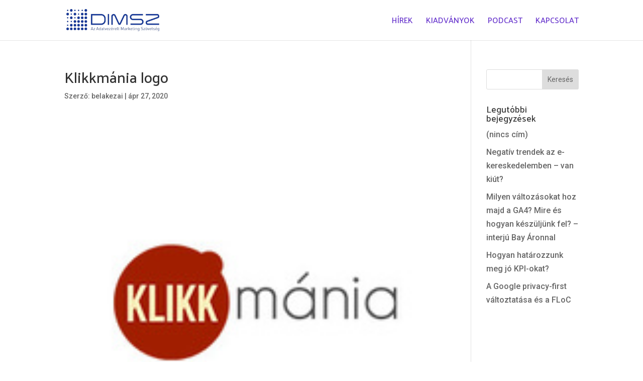

--- FILE ---
content_type: text/css
request_url: https://www.keresomarketing.hu/wp-content/et-cache/global/et-divi-customizer-global.min.css?ver=1756714657
body_size: 7704
content:
body,.et_pb_column_1_2 .et_quote_content blockquote cite,.et_pb_column_1_2 .et_link_content a.et_link_main_url,.et_pb_column_1_3 .et_quote_content blockquote cite,.et_pb_column_3_8 .et_quote_content blockquote cite,.et_pb_column_1_4 .et_quote_content blockquote cite,.et_pb_blog_grid .et_quote_content blockquote cite,.et_pb_column_1_3 .et_link_content a.et_link_main_url,.et_pb_column_3_8 .et_link_content a.et_link_main_url,.et_pb_column_1_4 .et_link_content a.et_link_main_url,.et_pb_blog_grid .et_link_content a.et_link_main_url,body .et_pb_bg_layout_light .et_pb_post p,body .et_pb_bg_layout_dark .et_pb_post p{font-size:16px}.et_pb_slide_content,.et_pb_best_value{font-size:18px}#et_search_icon:hover,.mobile_menu_bar:before,.mobile_menu_bar:after,.et_toggle_slide_menu:after,.et-social-icon a:hover,.et_pb_sum,.et_pb_pricing li a,.et_pb_pricing_table_button,.et_overlay:before,.entry-summary p.price ins,.et_pb_member_social_links a:hover,.et_pb_widget li a:hover,.et_pb_filterable_portfolio .et_pb_portfolio_filters li a.active,.et_pb_filterable_portfolio .et_pb_portofolio_pagination ul li a.active,.et_pb_gallery .et_pb_gallery_pagination ul li a.active,.wp-pagenavi span.current,.wp-pagenavi a:hover,.nav-single a,.tagged_as a,.posted_in a{color:#6633cc}.et_pb_contact_submit,.et_password_protected_form .et_submit_button,.et_pb_bg_layout_light .et_pb_newsletter_button,.comment-reply-link,.form-submit .et_pb_button,.et_pb_bg_layout_light .et_pb_promo_button,.et_pb_bg_layout_light .et_pb_more_button,.et_pb_contact p input[type="checkbox"]:checked+label i:before,.et_pb_bg_layout_light.et_pb_module.et_pb_button{color:#6633cc}.footer-widget h4{color:#6633cc}.et-search-form,.nav li ul,.et_mobile_menu,.footer-widget li:before,.et_pb_pricing li:before,blockquote{border-color:#6633cc}.et_pb_counter_amount,.et_pb_featured_table .et_pb_pricing_heading,.et_quote_content,.et_link_content,.et_audio_content,.et_pb_post_slider.et_pb_bg_layout_dark,.et_slide_in_menu_container,.et_pb_contact p input[type="radio"]:checked+label i:before{background-color:#6633cc}a{color:#6633cc}.et_secondary_nav_enabled #page-container #top-header{background-color:#6633cc!important}#et-secondary-nav li ul{background-color:#6633cc}.et_header_style_centered .mobile_nav .select_page,.et_header_style_split .mobile_nav .select_page,.et_nav_text_color_light #top-menu>li>a,.et_nav_text_color_dark #top-menu>li>a,#top-menu a,.et_mobile_menu li a,.et_nav_text_color_light .et_mobile_menu li a,.et_nav_text_color_dark .et_mobile_menu li a,#et_search_icon:before,.et_search_form_container input,span.et_close_search_field:after,#et-top-navigation .et-cart-info{color:#6633cc}.et_search_form_container input::-moz-placeholder{color:#6633cc}.et_search_form_container input::-webkit-input-placeholder{color:#6633cc}.et_search_form_container input:-ms-input-placeholder{color:#6633cc}#top-menu li a{font-size:16px}body.et_vertical_nav .container.et_search_form_container .et-search-form input{font-size:16px!important}#top-menu li a,.et_search_form_container input{font-weight:normal;font-style:normal;text-transform:uppercase;text-decoration:none}.et_search_form_container input::-moz-placeholder{font-weight:normal;font-style:normal;text-transform:uppercase;text-decoration:none}.et_search_form_container input::-webkit-input-placeholder{font-weight:normal;font-style:normal;text-transform:uppercase;text-decoration:none}.et_search_form_container input:-ms-input-placeholder{font-weight:normal;font-style:normal;text-transform:uppercase;text-decoration:none}#top-menu li.current-menu-ancestor>a,#top-menu li.current-menu-item>a,#top-menu li.current_page_item>a{color:#6633cc}#main-footer .footer-widget h4,#main-footer .widget_block h1,#main-footer .widget_block h2,#main-footer .widget_block h3,#main-footer .widget_block h4,#main-footer .widget_block h5,#main-footer .widget_block h6{color:#6633cc}.footer-widget li:before{border-color:#6633cc}#footer-widgets .footer-widget li:before{top:10.6px}@media only screen and (min-width:981px){.et_pb_section{padding:1% 0}.et_pb_fullwidth_section{padding:0}#main-footer .footer-widget h4,#main-footer .widget_block h1,#main-footer .widget_block h2,#main-footer .widget_block h3,#main-footer .widget_block h4,#main-footer .widget_block h5,#main-footer .widget_block h6{font-size:10px}.et_header_style_centered.et_hide_primary_logo #main-header:not(.et-fixed-header) .logo_container,.et_header_style_centered.et_hide_fixed_logo #main-header.et-fixed-header .logo_container{height:11.88px}.et_fixed_nav #page-container .et-fixed-header#top-header{background-color:#6633cc!important}.et_fixed_nav #page-container .et-fixed-header#top-header #et-secondary-nav li ul{background-color:#6633cc}.et-fixed-header #top-menu a,.et-fixed-header #et_search_icon:before,.et-fixed-header #et_top_search .et-search-form input,.et-fixed-header .et_search_form_container input,.et-fixed-header .et_close_search_field:after,.et-fixed-header #et-top-navigation .et-cart-info{color:#6633cc!important}.et-fixed-header .et_search_form_container input::-moz-placeholder{color:#6633cc!important}.et-fixed-header .et_search_form_container input::-webkit-input-placeholder{color:#6633cc!important}.et-fixed-header .et_search_form_container input:-ms-input-placeholder{color:#6633cc!important}.et-fixed-header #top-menu li.current-menu-ancestor>a,.et-fixed-header #top-menu li.current-menu-item>a,.et-fixed-header #top-menu li.current_page_item>a{color:#6633cc!important}}@media only screen and (min-width:1350px){.et_pb_row{padding:27px 0}.et_pb_section{padding:13px 0}.single.et_pb_pagebuilder_layout.et_full_width_page .et_post_meta_wrapper{padding-top:81px}.et_pb_fullwidth_section{padding:0}}@media only screen and (max-width:767px){.et_pb_section{padding:10px 0}.et_pb_section.et_pb_fullwidth_section{padding:0}}	h1,h2,h3,h4,h5,h6{font-family:'Palanquin',Helvetica,Arial,Lucida,sans-serif}body,input,textarea,select{font-family:'Roboto',Helvetica,Arial,Lucida,sans-serif}#main-header,#et-top-navigation{font-family:'Palanquin',Helvetica,Arial,Lucida,sans-serif}@media (max-width:777px){.ikonos-szekcio .et_pb_module.et_pb_image{display:inline-block;width:20%;vertical-align:top}.ikonos-szekcio .et_pb_module{display:inline-block;width:70%}}.menu-item a{font-weight:500!important}label.ff-el-form-check-label{font-family:'Roboto'!important;font-weight:bold!important;color:#000000;font-size:16px}label.ff-el-form-check-label a{color:#000000!important;text-decoration:underline}.error.text-danger{font-weight:bold}button.ff-btn.ff-btn-submit.ff-btn-md.ff_btn_style{background-color:#b39bff;text-transform:uppercase;font-weight:bold;width:100%;border-radius:0px}button.ff-btn.ff-btn-submit.ff-btn-md.ff_btn_style:hover{color:#000000;background-color:#966bff}.ff-el-group.ff-el-form-hide_label{margin-bottom:10px!important}.ff-el-group.ff-el-form-hide_label input{border-radius:0px!important}.fluentform.fluentform_wrapper_1{margin-top:20px}@media (min-width:777px){.full-height{height:calc(100vh - 156px);position:relative}}.bm-vertical-align{display:flex;flex-direction:column;justify-content:center}@media(max-width:768px){.et_contact_bottom_container{float:left!important}button.et_pb_contact_submit.et_pb_button{margin-left:10px}}.custom-blog a.more-link,.custom-blog .pagination a{display:inline-block;margin-top:15px;color:#ffffff!important;border-width:0px!important;border-radius:0px;font-size:16px;font-family:'Palanquin',Helvetica,Arial,Lucida,sans-serif!important;font-weight:700!important;text-transform:uppercase!important;background-color:#b39bff;padding:0.3em 1em!important}.custom-blog a.more-link:hover,.custom-blog .pagination a:hover{color:#000000!important;background-color:#966bff}

--- FILE ---
content_type: text/css
request_url: https://www.keresomarketing.hu/wp-content/et-cache/240/et-core-unified-cpt-tb-1478-deferred-240.min.css?ver=1757143444
body_size: 36347
content:
div.et_pb_section.et_pb_section_10000{background-image:linear-gradient(172deg,#7290b5 0%,#356fb5 62%)!important}.et_pb_section_10000.et_pb_section{padding-top:8%;padding-bottom:8%}.et_pb_row_10000.et_pb_row{padding-top:0px!important;padding-top:0px}.et_pb_cta_10000.et_pb_promo h2,.et_pb_cta_10000.et_pb_promo h1.et_pb_module_header,.et_pb_cta_10000.et_pb_promo h3.et_pb_module_header,.et_pb_cta_10000.et_pb_promo h4.et_pb_module_header,.et_pb_cta_10000.et_pb_promo h5.et_pb_module_header,.et_pb_cta_10000.et_pb_promo h6.et_pb_module_header{font-family:'Poppins',Helvetica,Arial,Lucida,sans-serif!important;font-weight:600!important;font-size:48px!important;line-height:1.4em!important}.et_pb_cta_10000.et_pb_promo .et_pb_promo_description div{font-family:'Poppins',Helvetica,Arial,Lucida,sans-serif;font-size:18px;line-height:1.8em}body #page-container .et_pb_section .et_pb_cta_10000.et_pb_promo .et_pb_promo_button.et_pb_button{color:#2a2a2a!important;border-width:12px!important;border-color:#ffffff;letter-spacing:2px;font-size:14px;font-family:'Poppins',Helvetica,Arial,Lucida,sans-serif!important;font-weight:600!important;text-transform:uppercase!important;background-color:#ffffff}body #page-container .et_pb_section .et_pb_cta_10000.et_pb_promo .et_pb_promo_button.et_pb_button:hover:after,body #page-container .et_pb_section .et_pb_signup_10000.et_pb_subscribe .et_pb_newsletter_button.et_pb_button:hover:after,body #page-container .et_pb_section .et_pb_cta_10001.et_pb_promo .et_pb_promo_button.et_pb_button:hover:after,body #page-container .et_pb_section .et_pb_cta_10002.et_pb_promo .et_pb_promo_button.et_pb_button:hover:after,body #page-container .et_pb_section .et_pb_cta_10003.et_pb_promo .et_pb_promo_button.et_pb_button:hover:after,body #page-container .et_pb_section .et_pb_cta_10004.et_pb_promo .et_pb_promo_button.et_pb_button:hover:after,body #page-container .et_pb_section .et_pb_cta_10005.et_pb_promo .et_pb_promo_button.et_pb_button:hover:after,body #page-container .et_pb_section .et_pb_cta_10006.et_pb_promo .et_pb_promo_button.et_pb_button:hover:after,body #page-container .et_pb_section .et_pb_cta_10007.et_pb_promo .et_pb_promo_button.et_pb_button:hover:after,body #page-container .et_pb_section .et_pb_cta_10008.et_pb_promo .et_pb_promo_button.et_pb_button:hover:after,body #page-container .et_pb_section .et_pb_cta_10009.et_pb_promo .et_pb_promo_button.et_pb_button:hover:after,body #page-container .et_pb_section .et_pb_cta_10010.et_pb_promo .et_pb_promo_button.et_pb_button:hover:after,body #page-container .et_pb_section .et_pb_button_0:hover:after,body #page-container .et_pb_section .et_pb_cta_0.et_pb_promo .et_pb_promo_button.et_pb_button:hover:after,body #page-container .et_pb_section .et_pb_button_1:hover:after{margin-left:.3em;left:auto;margin-left:.3em;opacity:1}body #page-container .et_pb_section .et_pb_cta_10000.et_pb_promo .et_pb_promo_button.et_pb_button:after,body #page-container .et_pb_section .et_pb_signup_10000.et_pb_subscribe .et_pb_newsletter_button.et_pb_button:after,body #page-container .et_pb_section .et_pb_cta_10001.et_pb_promo .et_pb_promo_button.et_pb_button:after,body #page-container .et_pb_section .et_pb_cta_10002.et_pb_promo .et_pb_promo_button.et_pb_button:after,body #page-container .et_pb_section .et_pb_cta_10003.et_pb_promo .et_pb_promo_button.et_pb_button:after,body #page-container .et_pb_section .et_pb_cta_10004.et_pb_promo .et_pb_promo_button.et_pb_button:after,body #page-container .et_pb_section .et_pb_cta_10005.et_pb_promo .et_pb_promo_button.et_pb_button:after,body #page-container .et_pb_section .et_pb_cta_10006.et_pb_promo .et_pb_promo_button.et_pb_button:after,body #page-container .et_pb_section .et_pb_cta_10007.et_pb_promo .et_pb_promo_button.et_pb_button:after,body #page-container .et_pb_section .et_pb_cta_10008.et_pb_promo .et_pb_promo_button.et_pb_button:after,body #page-container .et_pb_section .et_pb_cta_10009.et_pb_promo .et_pb_promo_button.et_pb_button:after,body #page-container .et_pb_section .et_pb_cta_10010.et_pb_promo .et_pb_promo_button.et_pb_button:after,body #page-container .et_pb_section .et_pb_button_0:after,body #page-container .et_pb_section .et_pb_cta_0.et_pb_promo .et_pb_promo_button.et_pb_button:after{line-height:inherit;font-size:inherit!important;margin-left:-1em;left:auto;font-family:ETmodules!important;font-weight:400!important}.et_pb_signup_10000.et_pb_subscribe .et_pb_newsletter_description h2,.et_pb_signup_10000.et_pb_subscribe .et_pb_newsletter_description h1.et_pb_module_header,.et_pb_signup_10000.et_pb_subscribe .et_pb_newsletter_description h3.et_pb_module_header,.et_pb_signup_10000.et_pb_subscribe .et_pb_newsletter_description h4.et_pb_module_header,.et_pb_signup_10000.et_pb_subscribe .et_pb_newsletter_description h5.et_pb_module_header,.et_pb_signup_10000.et_pb_subscribe .et_pb_newsletter_description h6.et_pb_module_header{font-family:'Poppins',Helvetica,Arial,Lucida,sans-serif!important;font-weight:600!important;color:#000000!important;line-height:1.3em!important}.et_pb_signup_10000.et_pb_subscribe .et_pb_newsletter_description,.et_pb_signup_10000.et_pb_subscribe .et_pb_newsletter_form{font-family:'Poppins',Helvetica,Arial,Lucida,sans-serif;font-weight:300;color:#000000!important}.et_pb_signup_10000.et_pb_subscribe .et_pb_newsletter_form .et_pb_newsletter_result h2,.et_pb_signup_0.et_pb_subscribe .et_pb_newsletter_description,.et_pb_signup_0.et_pb_subscribe .et_pb_newsletter_form,.et_pb_signup_0.et_pb_subscribe .et_pb_newsletter_form .et_pb_newsletter_result h2,.et_pb_signup_0.et_pb_contact_field .et_pb_contact_field_options_title,.et_pb_signup_0.et_pb_subscribe .et_pb_newsletter_form .input,.et_pb_signup_0.et_pb_subscribe .et_pb_newsletter_form .input[type=checkbox]+label,.et_pb_signup_0.et_pb_subscribe .et_pb_newsletter_form .input[type=radio]+label{font-family:'Poppins',Helvetica,Arial,Lucida,sans-serif}.et_pb_signup_0.et_pb_subscribe .et_pb_newsletter_form .input::-webkit-input-placeholder{font-family:'Poppins',Helvetica,Arial,Lucida,sans-serif}.et_pb_signup_0.et_pb_subscribe .et_pb_newsletter_form .input::-moz-placeholder{font-family:'Poppins',Helvetica,Arial,Lucida,sans-serif}.et_pb_signup_0.et_pb_subscribe .et_pb_newsletter_form .input:-ms-input-placeholder{font-family:'Poppins',Helvetica,Arial,Lucida,sans-serif}.et_pb_signup_10000.et_pb_subscribe{background-color:#ffffff;border-color:#000000}.et_pb_signup_10000 .et_pb_newsletter_form p input[type="text"],.et_pb_signup_10000 .et_pb_newsletter_form p textarea,.et_pb_signup_10000 .et_pb_newsletter_form p select,.et_pb_signup_10000 .et_pb_newsletter_form p .input[type="radio"]+label i,.et_pb_signup_10000 .et_pb_newsletter_form p .input[type="checkbox"]+label i{border-color:#000000}body #page-container .et_pb_section .et_pb_signup_10000.et_pb_subscribe .et_pb_newsletter_button.et_pb_button{color:#ffffff!important;border-width:0px!important;border-color:#0c71c3;font-family:'Poppins',Helvetica,Arial,Lucida,sans-serif!important;background-color:#0c71c3}.et_pb_signup_10000 .et_pb_newsletter_form p input[type="text"],.et_pb_signup_10000 .et_pb_newsletter_form p textarea,.et_pb_signup_10000 .et_pb_newsletter_form p select,.et_pb_signup_10000 .et_pb_newsletter_form p .input[type="checkbox"]+label i,.et_pb_signup_10000 .et_pb_newsletter_form p .input[type="radio"]+label i{background-color:#ededed}.et_pb_signup_10000 .et_pb_newsletter_form p input[type="text"],.et_pb_signup_10000 .et_pb_newsletter_form p textarea,.et_pb_signup_10000 .et_pb_newsletter_form p select,.et_pb_signup_10000 .et_pb_newsletter_form p .input[type="checkbox"]+label i:before,.et_pb_signup_10000 .et_pb_newsletter_form p .input::placeholder{color:#000000!important}.et_pb_signup_10000 .et_pb_newsletter_form p .input::-webkit-input-placeholder{color:#000000!important}.et_pb_signup_10000 .et_pb_newsletter_form p .input::-moz-placeholder{color:#000000!important}.et_pb_signup_10000 .et_pb_newsletter_form p .input::-ms-input-placeholder{color:#000000!important}.et_pb_signup_10000 .et_pb_newsletter_form p .input[type="radio"]+label i:before{background-color:#000000}.et_pb_section_10001.et_pb_section{padding-top:73px;padding-bottom:67px;padding-left:0px;margin-bottom:-39px;background-color:#ffffff!important}.et_pb_row_10001.et_pb_row{padding-bottom:57px!important;margin-right:auto!important;margin-bottom:-55px!important;margin-left:auto!important;padding-bottom:57px}.et_pb_text_10000,.et_pb_text_10001{line-height:1.8em;font-family:'Poppins',Helvetica,Arial,Lucida,sans-serif;line-height:1.8em;margin-bottom:10px!important;max-width:550px}.et_pb_text_10000 h2,.et_pb_text_0 h2{font-family:'Poppins',Helvetica,Arial,Lucida,sans-serif;font-weight:600;font-size:36px;line-height:1.4em}.et_pb_row_10002,body #page-container .et-db #et-boc .et-l .et_pb_row_10002.et_pb_row,body.et_pb_pagebuilder_layout.single #page-container #et-boc .et-l .et_pb_row_10002.et_pb_row,body.et_pb_pagebuilder_layout.single.et_full_width_page #page-container .et_pb_row_10002.et_pb_row,.et_pb_row_10003,body #page-container .et-db #et-boc .et-l .et_pb_row_10003.et_pb_row,body.et_pb_pagebuilder_layout.single #page-container #et-boc .et-l .et_pb_row_10003.et_pb_row,body.et_pb_pagebuilder_layout.single.et_full_width_page #page-container .et_pb_row_10003.et_pb_row{width:100%;max-width:1300px}.et_pb_image_10000{filter:saturate(81%) brightness(184%) contrast(103%);backface-visibility:hidden;text-align:left;margin-left:0}html:not(.et_fb_edit_enabled) #et-fb-app .et_pb_image_10000:hover{filter:saturate(81%) brightness(184%) contrast(103%)}.et_pb_cta_10001.et_pb_promo h2,.et_pb_cta_10001.et_pb_promo h1.et_pb_module_header,.et_pb_cta_10001.et_pb_promo h3.et_pb_module_header,.et_pb_cta_10001.et_pb_promo h4.et_pb_module_header,.et_pb_cta_10001.et_pb_promo h5.et_pb_module_header,.et_pb_cta_10001.et_pb_promo h6.et_pb_module_header,.et_pb_cta_10002.et_pb_promo h2,.et_pb_cta_10002.et_pb_promo h1.et_pb_module_header,.et_pb_cta_10002.et_pb_promo h3.et_pb_module_header,.et_pb_cta_10002.et_pb_promo h4.et_pb_module_header,.et_pb_cta_10002.et_pb_promo h5.et_pb_module_header,.et_pb_cta_10002.et_pb_promo h6.et_pb_module_header,.et_pb_cta_10003.et_pb_promo h2,.et_pb_cta_10003.et_pb_promo h1.et_pb_module_header,.et_pb_cta_10003.et_pb_promo h3.et_pb_module_header,.et_pb_cta_10003.et_pb_promo h4.et_pb_module_header,.et_pb_cta_10003.et_pb_promo h5.et_pb_module_header,.et_pb_cta_10003.et_pb_promo h6.et_pb_module_header,.et_pb_cta_10004.et_pb_promo h2,.et_pb_cta_10004.et_pb_promo h1.et_pb_module_header,.et_pb_cta_10004.et_pb_promo h3.et_pb_module_header,.et_pb_cta_10004.et_pb_promo h4.et_pb_module_header,.et_pb_cta_10004.et_pb_promo h5.et_pb_module_header,.et_pb_cta_10004.et_pb_promo h6.et_pb_module_header,.et_pb_cta_10005.et_pb_promo h2,.et_pb_cta_10005.et_pb_promo h1.et_pb_module_header,.et_pb_cta_10005.et_pb_promo h3.et_pb_module_header,.et_pb_cta_10005.et_pb_promo h4.et_pb_module_header,.et_pb_cta_10005.et_pb_promo h5.et_pb_module_header,.et_pb_cta_10005.et_pb_promo h6.et_pb_module_header,.et_pb_cta_10006.et_pb_promo h2,.et_pb_cta_10006.et_pb_promo h1.et_pb_module_header,.et_pb_cta_10006.et_pb_promo h3.et_pb_module_header,.et_pb_cta_10006.et_pb_promo h4.et_pb_module_header,.et_pb_cta_10006.et_pb_promo h5.et_pb_module_header,.et_pb_cta_10006.et_pb_promo h6.et_pb_module_header,.et_pb_cta_10007.et_pb_promo h2,.et_pb_cta_10007.et_pb_promo h1.et_pb_module_header,.et_pb_cta_10007.et_pb_promo h3.et_pb_module_header,.et_pb_cta_10007.et_pb_promo h4.et_pb_module_header,.et_pb_cta_10007.et_pb_promo h5.et_pb_module_header,.et_pb_cta_10007.et_pb_promo h6.et_pb_module_header,.et_pb_cta_10008.et_pb_promo h2,.et_pb_cta_10008.et_pb_promo h1.et_pb_module_header,.et_pb_cta_10008.et_pb_promo h3.et_pb_module_header,.et_pb_cta_10008.et_pb_promo h4.et_pb_module_header,.et_pb_cta_10008.et_pb_promo h5.et_pb_module_header,.et_pb_cta_10008.et_pb_promo h6.et_pb_module_header,.et_pb_cta_10009.et_pb_promo h2,.et_pb_cta_10009.et_pb_promo h1.et_pb_module_header,.et_pb_cta_10009.et_pb_promo h3.et_pb_module_header,.et_pb_cta_10009.et_pb_promo h4.et_pb_module_header,.et_pb_cta_10009.et_pb_promo h5.et_pb_module_header,.et_pb_cta_10009.et_pb_promo h6.et_pb_module_header,.et_pb_cta_10010.et_pb_promo h2,.et_pb_cta_10010.et_pb_promo h1.et_pb_module_header,.et_pb_cta_10010.et_pb_promo h3.et_pb_module_header,.et_pb_cta_10010.et_pb_promo h4.et_pb_module_header,.et_pb_cta_10010.et_pb_promo h5.et_pb_module_header,.et_pb_cta_10010.et_pb_promo h6.et_pb_module_header{font-family:'Poppins',Helvetica,Arial,Lucida,sans-serif!important;font-weight:600!important;font-size:18px!important;color:#2a2a2a!important;line-height:1.4em!important}.et_pb_cta_10001.et_pb_promo .et_pb_promo_description div,.et_pb_cta_10002.et_pb_promo .et_pb_promo_description div,.et_pb_cta_10003.et_pb_promo .et_pb_promo_description div,.et_pb_cta_10004.et_pb_promo .et_pb_promo_description div,.et_pb_cta_10005.et_pb_promo .et_pb_promo_description div,.et_pb_cta_10006.et_pb_promo .et_pb_promo_description div,.et_pb_cta_10007.et_pb_promo .et_pb_promo_description div,.et_pb_cta_10008.et_pb_promo .et_pb_promo_description div,.et_pb_cta_10009.et_pb_promo .et_pb_promo_description div,.et_pb_cta_10010.et_pb_promo .et_pb_promo_description div{font-family:'Poppins',Helvetica,Arial,Lucida,sans-serif;color:#666666!important;line-height:1.8em}.et_pb_cta_10001.et_pb_promo .et_pb_button_wrapper,.et_pb_cta_10002.et_pb_promo .et_pb_button_wrapper,.et_pb_cta_10003.et_pb_promo .et_pb_button_wrapper,.et_pb_cta_10004.et_pb_promo .et_pb_button_wrapper,.et_pb_cta_10005.et_pb_promo .et_pb_button_wrapper,.et_pb_cta_10006.et_pb_promo .et_pb_button_wrapper,.et_pb_cta_10007.et_pb_promo .et_pb_button_wrapper,.et_pb_cta_10008.et_pb_promo .et_pb_button_wrapper,.et_pb_cta_10009.et_pb_promo .et_pb_button_wrapper,.et_pb_cta_10010.et_pb_promo .et_pb_button_wrapper{text-align:left}body #page-container .et_pb_section .et_pb_cta_10001.et_pb_promo .et_pb_promo_button.et_pb_button,body #page-container .et_pb_section .et_pb_cta_10002.et_pb_promo .et_pb_promo_button.et_pb_button,body #page-container .et_pb_section .et_pb_cta_10003.et_pb_promo .et_pb_promo_button.et_pb_button,body #page-container .et_pb_section .et_pb_cta_10004.et_pb_promo .et_pb_promo_button.et_pb_button,body #page-container .et_pb_section .et_pb_cta_10005.et_pb_promo .et_pb_promo_button.et_pb_button,body #page-container .et_pb_section .et_pb_cta_10006.et_pb_promo .et_pb_promo_button.et_pb_button,body #page-container .et_pb_section .et_pb_cta_10007.et_pb_promo .et_pb_promo_button.et_pb_button,body #page-container .et_pb_section .et_pb_cta_10008.et_pb_promo .et_pb_promo_button.et_pb_button,body #page-container .et_pb_section .et_pb_cta_10009.et_pb_promo .et_pb_promo_button.et_pb_button,body #page-container .et_pb_section .et_pb_cta_10010.et_pb_promo .et_pb_promo_button.et_pb_button{color:#8b20bb!important;border-width:0px!important;letter-spacing:2px;font-size:14px;font-family:'Poppins',Helvetica,Arial,Lucida,sans-serif!important;font-weight:600!important;text-transform:uppercase!important;background-color:rgba(0,0,0,0)}.et_pb_image_10001,.et_pb_image_10003,.et_pb_image_10005,.et_pb_image_10006,.et_pb_image_10007,.et_pb_image_10008,.et_pb_image_10009,.et_pb_image_2,.et_pb_image_3,.et_pb_image_4,.et_pb_image_5,.et_pb_image_6,.et_pb_image_7,.et_pb_image_8,.et_pb_image_9,.et_pb_image_10,.et_pb_image_11,.et_pb_image_12,.et_pb_image_13,.et_pb_image_14,.et_pb_image_15,.et_pb_image_16{text-align:left;margin-left:0}.et_pb_image_10002{filter:saturate(89%) brightness(200%) contrast(87%);backface-visibility:hidden;text-align:left;margin-left:0}html:not(.et_fb_edit_enabled) #et-fb-app .et_pb_image_10002:hover{filter:saturate(89%) brightness(200%) contrast(87%)}.et_pb_image_10004{filter:brightness(114%);backface-visibility:hidden;text-align:left;margin-left:0}html:not(.et_fb_edit_enabled) #et-fb-app .et_pb_image_10004:hover{filter:brightness(114%)}.et_pb_cta_10008,.et_pb_image_0 .et_pb_image_wrap,.et_pb_image_0 img{width:100%}.et_pb_section_10002.et_pb_section{padding-top:58px;padding-bottom:12px;margin-top:29px;margin-bottom:-13px;background-color:#f7f7f7!important}.et_pb_row_10004.et_pb_row{padding-top:48px!important;padding-bottom:40px!important;padding-top:48px;padding-bottom:40px}.et_pb_text_10001 h1{line-height:1.2em}.et_pb_text_10001 h2{font-family:'Poppins',Helvetica,Arial,Lucida,sans-serif;font-weight:600;font-size:36px;line-height:1.4em;text-align:center}.et_pb_row_10005.et_pb_row{padding-bottom:38px!important;margin-right:auto!important;margin-bottom:-19px!important;margin-left:auto!important;padding-bottom:38px}.et_pb_row_10005,body #page-container .et-db #et-boc .et-l .et_pb_row_10005.et_pb_row,body.et_pb_pagebuilder_layout.single #page-container #et-boc .et-l .et_pb_row_10005.et_pb_row,body.et_pb_pagebuilder_layout.single.et_full_width_page #page-container .et_pb_row_10005.et_pb_row{width:100%;max-width:1208px}.et_pb_blog_10000 .et_pb_post .entry-title a,.et_pb_blog_10000 .not-found-title{font-family:'Poppins',Helvetica,Arial,Lucida,sans-serif!important;font-weight:600!important}.et_pb_blog_10000 .et_pb_post .entry-title,.et_pb_blog_10000 .not-found-title{line-height:1.2em!important}.et_pb_blog_10000 .et_pb_post p{line-height:1.8em}.et_pb_blog_10000 .et_pb_post .post-content,.et_pb_blog_10000.et_pb_bg_layout_light .et_pb_post .post-content p,.et_pb_blog_10000.et_pb_bg_layout_dark .et_pb_post .post-content p,.et_pb_cta_0.et_pb_promo .et_pb_promo_description div{font-family:'Poppins',Helvetica,Arial,Lucida,sans-serif;line-height:1.8em}.et_pb_blog_10000 .et_pb_post .post-meta,.et_pb_blog_10000 .et_pb_post .post-meta a,#left-area .et_pb_blog_10000 .et_pb_post .post-meta,#left-area .et_pb_blog_10000 .et_pb_post .post-meta a{font-family:'Poppins',Helvetica,Arial,Lucida,sans-serif;font-size:16px;color:#9e9e9e!important}.et_pb_blog_10000 .et_pb_blog_grid .et_pb_post{border-radius:5px 5px 5px 5px;overflow:hidden;border-width:0px}.et_pb_blog_10000{margin-bottom:20px!important}.et_pb_button_0_wrapper{margin-bottom:93px!important}body #page-container .et_pb_section .et_pb_button_0,body #page-container .et_pb_section .et_pb_cta_0.et_pb_promo .et_pb_promo_button.et_pb_button{color:#ffffff!important;border-width:12px!important;border-color:#0C71C3;letter-spacing:2px;font-size:14px;font-family:'Poppins',Helvetica,Arial,Lucida,sans-serif!important;font-weight:600!important;text-transform:uppercase!important;background-color:#0C71C3}.et_pb_button_0,.et_pb_button_0:after,.et_pb_button_1,.et_pb_button_1:after{transition:all 300ms ease 0ms}.et_pb_section_0.et_pb_section{padding-top:0px;padding-bottom:0px;margin-top:-37px}.et_pb_row_0.et_pb_row{padding-top:0px!important;padding-bottom:0px!important;margin-right:auto!important;margin-left:auto!important;padding-top:0px;padding-bottom:0px}.et_pb_row_0{transition:padding 300ms ease 0ms}.et_pb_image_0{padding-top:0px;margin-top:-34px!important;width:100%;max-width:100%!important;text-align:left;margin-left:0}.et_pb_cta_0.et_pb_promo h2,.et_pb_cta_0.et_pb_promo h1.et_pb_module_header,.et_pb_cta_0.et_pb_promo h3.et_pb_module_header,.et_pb_cta_0.et_pb_promo h4.et_pb_module_header,.et_pb_cta_0.et_pb_promo h5.et_pb_module_header,.et_pb_cta_0.et_pb_promo h6.et_pb_module_header{font-family:'Poppins',Helvetica,Arial,Lucida,sans-serif!important;font-weight:600!important;font-size:36px!important;line-height:1.4em!important}.et_pb_cta_0.et_pb_promo{min-height:742px;margin-top:-82px!important}.et_pb_cta_0{max-width:700px}.et_pb_section_1.et_pb_section{padding-top:42px;padding-bottom:54px;background-color:#0c71c3!important}.et_pb_row_1.et_pb_row{margin-top:14px!important;margin-right:auto!important;margin-left:auto!important}.et_pb_signup_0.et_pb_subscribe .et_pb_newsletter_description h2,.et_pb_signup_0.et_pb_subscribe .et_pb_newsletter_description h1.et_pb_module_header,.et_pb_signup_0.et_pb_subscribe .et_pb_newsletter_description h3.et_pb_module_header,.et_pb_signup_0.et_pb_subscribe .et_pb_newsletter_description h4.et_pb_module_header,.et_pb_signup_0.et_pb_subscribe .et_pb_newsletter_description h5.et_pb_module_header,.et_pb_signup_0.et_pb_subscribe .et_pb_newsletter_description h6.et_pb_module_header{font-family:'Poppins',Helvetica,Arial,Lucida,sans-serif!important}div.et_pb_section.et_pb_section_3{background-image:linear-gradient(100deg,#3c85c1 0%,#0b3ac6 100%)!important}.et_pb_section_3.et_pb_section{padding-top:50px;padding-right:0px;padding-bottom:50px;margin-top:-23px}.et_pb_row_2.et_pb_row{padding-bottom:0px!important;padding-bottom:0px}.et_pb_text_0{line-height:1.8em;font-family:'Poppins',Helvetica,Arial,Lucida,sans-serif;line-height:1.8em;margin-bottom:10px!important;max-width:700px}.et_pb_row_3,body #page-container .et-db #et-boc .et-l .et_pb_row_3.et_pb_row,body.et_pb_pagebuilder_layout.single #page-container #et-boc .et-l .et_pb_row_3.et_pb_row,body.et_pb_pagebuilder_layout.single.et_full_width_page #page-container .et_pb_row_3.et_pb_row{width:100%;max-width:1309px}.et_pb_text_1.et_pb_text{color:#ffffff!important}.et_pb_text_1{font-family:'Poppins',Helvetica,Arial,Lucida,sans-serif;font-weight:300;margin-right:-106px!important}.et_pb_button_1_wrapper{margin-bottom:3px!important}body #page-container .et_pb_section .et_pb_button_1{color:#0C71C3!important;border-width:12px!important;border-color:#ffffff;letter-spacing:2px;font-size:14px;font-family:'Poppins',Helvetica,Arial,Lucida,sans-serif!important;font-weight:600!important;text-transform:uppercase!important;background-color:#ffffff}body #page-container .et_pb_section .et_pb_button_1:after{color:#0c71c3;line-height:inherit;font-size:inherit!important;margin-left:-1em;left:auto;font-family:ETmodules!important;font-weight:400!important}.et_pb_image_1{padding-left:72px;max-width:100%;text-align:left;margin-left:0}.et_pb_text_2 h2{font-family:'Poppins',Helvetica,Arial,Lucida,sans-serif;font-weight:600;font-size:36px;text-align:center}.et_pb_column_10000{padding-top:80px;padding-bottom:80px}.et_pb_column_1{padding-top:180px;padding-right:12%;padding-bottom:180px;padding-left:8%}.et_pb_text_10000.et_pb_module,.et_pb_text_10001.et_pb_module,.et_pb_text_0.et_pb_module,.et_pb_image_1.et_pb_module,.et_pb_row_4.et_pb_row{margin-left:auto!important;margin-right:auto!important}.et_pb_row_0:hover{padding-top:0px!important;padding-bottom:0px!important}@media only screen and (min-width:981px){.et_pb_row_0,body #page-container .et-db #et-boc .et-l .et_pb_row_0.et_pb_row,body.et_pb_pagebuilder_layout.single #page-container #et-boc .et-l .et_pb_row_0.et_pb_row,body.et_pb_pagebuilder_layout.single.et_full_width_page #page-container .et_pb_row_0.et_pb_row{width:100%;max-width:100%}}@media only screen and (max-width:980px){body #page-container .et_pb_section .et_pb_cta_10000.et_pb_promo .et_pb_promo_button.et_pb_button:after,body #page-container .et_pb_section .et_pb_signup_10000.et_pb_subscribe .et_pb_newsletter_button.et_pb_button:after,body #page-container .et_pb_section .et_pb_cta_10001.et_pb_promo .et_pb_promo_button.et_pb_button:after,body #page-container .et_pb_section .et_pb_cta_10002.et_pb_promo .et_pb_promo_button.et_pb_button:after,body #page-container .et_pb_section .et_pb_cta_10003.et_pb_promo .et_pb_promo_button.et_pb_button:after,body #page-container .et_pb_section .et_pb_cta_10004.et_pb_promo .et_pb_promo_button.et_pb_button:after,body #page-container .et_pb_section .et_pb_cta_10005.et_pb_promo .et_pb_promo_button.et_pb_button:after,body #page-container .et_pb_section .et_pb_cta_10006.et_pb_promo .et_pb_promo_button.et_pb_button:after,body #page-container .et_pb_section .et_pb_cta_10007.et_pb_promo .et_pb_promo_button.et_pb_button:after,body #page-container .et_pb_section .et_pb_cta_10008.et_pb_promo .et_pb_promo_button.et_pb_button:after,body #page-container .et_pb_section .et_pb_cta_10009.et_pb_promo .et_pb_promo_button.et_pb_button:after,body #page-container .et_pb_section .et_pb_cta_10010.et_pb_promo .et_pb_promo_button.et_pb_button:after,body #page-container .et_pb_section .et_pb_button_0:after,body #page-container .et_pb_section .et_pb_cta_0.et_pb_promo .et_pb_promo_button.et_pb_button:after,body #page-container .et_pb_section .et_pb_button_1:after{line-height:inherit;font-size:inherit!important;margin-left:-1em;left:auto;display:inline-block;opacity:0;content:attr(data-icon);font-family:ETmodules!important;font-weight:400!important}body #page-container .et_pb_section .et_pb_cta_10000.et_pb_promo .et_pb_promo_button.et_pb_button:before,body #page-container .et_pb_section .et_pb_signup_10000.et_pb_subscribe .et_pb_newsletter_button.et_pb_button:before,body #page-container .et_pb_section .et_pb_cta_10001.et_pb_promo .et_pb_promo_button.et_pb_button:before,body #page-container .et_pb_section .et_pb_cta_10002.et_pb_promo .et_pb_promo_button.et_pb_button:before,body #page-container .et_pb_section .et_pb_cta_10003.et_pb_promo .et_pb_promo_button.et_pb_button:before,body #page-container .et_pb_section .et_pb_cta_10004.et_pb_promo .et_pb_promo_button.et_pb_button:before,body #page-container .et_pb_section .et_pb_cta_10005.et_pb_promo .et_pb_promo_button.et_pb_button:before,body #page-container .et_pb_section .et_pb_cta_10006.et_pb_promo .et_pb_promo_button.et_pb_button:before,body #page-container .et_pb_section .et_pb_cta_10007.et_pb_promo .et_pb_promo_button.et_pb_button:before,body #page-container .et_pb_section .et_pb_cta_10008.et_pb_promo .et_pb_promo_button.et_pb_button:before,body #page-container .et_pb_section .et_pb_cta_10009.et_pb_promo .et_pb_promo_button.et_pb_button:before,body #page-container .et_pb_section .et_pb_cta_10010.et_pb_promo .et_pb_promo_button.et_pb_button:before,body #page-container .et_pb_section .et_pb_button_0:before,body #page-container .et_pb_section .et_pb_cta_0.et_pb_promo .et_pb_promo_button.et_pb_button:before,body #page-container .et_pb_section .et_pb_button_1:before{display:none}body #page-container .et_pb_section .et_pb_cta_10000.et_pb_promo .et_pb_promo_button.et_pb_button:hover:after,body #page-container .et_pb_section .et_pb_signup_10000.et_pb_subscribe .et_pb_newsletter_button.et_pb_button:hover:after,body #page-container .et_pb_section .et_pb_cta_10001.et_pb_promo .et_pb_promo_button.et_pb_button:hover:after,body #page-container .et_pb_section .et_pb_cta_10002.et_pb_promo .et_pb_promo_button.et_pb_button:hover:after,body #page-container .et_pb_section .et_pb_cta_10003.et_pb_promo .et_pb_promo_button.et_pb_button:hover:after,body #page-container .et_pb_section .et_pb_cta_10004.et_pb_promo .et_pb_promo_button.et_pb_button:hover:after,body #page-container .et_pb_section .et_pb_cta_10005.et_pb_promo .et_pb_promo_button.et_pb_button:hover:after,body #page-container .et_pb_section .et_pb_cta_10006.et_pb_promo .et_pb_promo_button.et_pb_button:hover:after,body #page-container .et_pb_section .et_pb_cta_10007.et_pb_promo .et_pb_promo_button.et_pb_button:hover:after,body #page-container .et_pb_section .et_pb_cta_10008.et_pb_promo .et_pb_promo_button.et_pb_button:hover:after,body #page-container .et_pb_section .et_pb_cta_10009.et_pb_promo .et_pb_promo_button.et_pb_button:hover:after,body #page-container .et_pb_section .et_pb_cta_10010.et_pb_promo .et_pb_promo_button.et_pb_button:hover:after,body #page-container .et_pb_section .et_pb_button_0:hover:after,body #page-container .et_pb_section .et_pb_cta_0.et_pb_promo .et_pb_promo_button.et_pb_button:hover:after,body #page-container .et_pb_section .et_pb_button_1:hover:after{margin-left:.3em;left:auto;margin-left:.3em;opacity:1}.et_pb_row_10002.et_pb_row{padding-right:32px!important;padding-left:32px!important;padding-right:32px!important;padding-left:32px!important}.et_pb_image_10000,.et_pb_image_10001,.et_pb_image_10002,.et_pb_image_10003,.et_pb_image_10004,.et_pb_image_10005,.et_pb_image_10006,.et_pb_image_10007,.et_pb_image_10008,.et_pb_image_10009,.et_pb_image_0{text-align:center;margin-left:auto;margin-right:auto}.et_pb_image_10000 .et_pb_image_wrap img,.et_pb_image_10001 .et_pb_image_wrap img,.et_pb_image_10002 .et_pb_image_wrap img,.et_pb_image_10003 .et_pb_image_wrap img,.et_pb_image_10004 .et_pb_image_wrap img,.et_pb_image_10005 .et_pb_image_wrap img,.et_pb_image_10006 .et_pb_image_wrap img,.et_pb_image_10007 .et_pb_image_wrap img,.et_pb_image_10008 .et_pb_image_wrap img,.et_pb_image_10009 .et_pb_image_wrap img,.et_pb_image_1 .et_pb_image_wrap img,.et_pb_image_2 .et_pb_image_wrap img,.et_pb_image_3 .et_pb_image_wrap img,.et_pb_image_4 .et_pb_image_wrap img,.et_pb_image_5 .et_pb_image_wrap img,.et_pb_image_6 .et_pb_image_wrap img,.et_pb_image_7 .et_pb_image_wrap img,.et_pb_image_8 .et_pb_image_wrap img,.et_pb_image_9 .et_pb_image_wrap img,.et_pb_image_10 .et_pb_image_wrap img,.et_pb_image_11 .et_pb_image_wrap img,.et_pb_image_12 .et_pb_image_wrap img,.et_pb_image_13 .et_pb_image_wrap img,.et_pb_image_14 .et_pb_image_wrap img,.et_pb_image_15 .et_pb_image_wrap img,.et_pb_image_16 .et_pb_image_wrap img{width:auto}.et_pb_row_10003.et_pb_row{padding-right:39px!important;padding-left:32px!important;padding-right:39px!important;padding-left:32px!important}.et_pb_row_0.et_pb_row{padding-top:0px!important;padding-bottom:0px!important;margin-bottom:-238px!important;padding-top:0px!important;padding-bottom:0px!important}.et_pb_row_0,body #page-container .et-db #et-boc .et-l .et_pb_row_0.et_pb_row,body.et_pb_pagebuilder_layout.single #page-container #et-boc .et-l .et_pb_row_0.et_pb_row,body.et_pb_pagebuilder_layout.single.et_full_width_page #page-container .et_pb_row_0.et_pb_row{width:100%;max-width:100%}.et_pb_row_3.et_pb_row{padding-right:57px!important;padding-left:33px!important;padding-right:57px!important;padding-left:33px!important}.et_pb_text_1{padding-right:54px!important}}@media only screen and (max-width:767px){.et_pb_cta_10000.et_pb_promo h2,.et_pb_cta_10000.et_pb_promo h1.et_pb_module_header,.et_pb_cta_10000.et_pb_promo h3.et_pb_module_header,.et_pb_cta_10000.et_pb_promo h4.et_pb_module_header,.et_pb_cta_10000.et_pb_promo h5.et_pb_module_header,.et_pb_cta_10000.et_pb_promo h6.et_pb_module_header{font-size:33px!important}body #page-container .et_pb_section .et_pb_cta_10000.et_pb_promo .et_pb_promo_button.et_pb_button:after,body #page-container .et_pb_section .et_pb_signup_10000.et_pb_subscribe .et_pb_newsletter_button.et_pb_button:after,body #page-container .et_pb_section .et_pb_cta_10001.et_pb_promo .et_pb_promo_button.et_pb_button:after,body #page-container .et_pb_section .et_pb_cta_10002.et_pb_promo .et_pb_promo_button.et_pb_button:after,body #page-container .et_pb_section .et_pb_cta_10003.et_pb_promo .et_pb_promo_button.et_pb_button:after,body #page-container .et_pb_section .et_pb_cta_10004.et_pb_promo .et_pb_promo_button.et_pb_button:after,body #page-container .et_pb_section .et_pb_cta_10005.et_pb_promo .et_pb_promo_button.et_pb_button:after,body #page-container .et_pb_section .et_pb_cta_10006.et_pb_promo .et_pb_promo_button.et_pb_button:after,body #page-container .et_pb_section .et_pb_cta_10007.et_pb_promo .et_pb_promo_button.et_pb_button:after,body #page-container .et_pb_section .et_pb_cta_10008.et_pb_promo .et_pb_promo_button.et_pb_button:after,body #page-container .et_pb_section .et_pb_cta_10009.et_pb_promo .et_pb_promo_button.et_pb_button:after,body #page-container .et_pb_section .et_pb_cta_10010.et_pb_promo .et_pb_promo_button.et_pb_button:after,body #page-container .et_pb_section .et_pb_button_0:after,body #page-container .et_pb_section .et_pb_cta_0.et_pb_promo .et_pb_promo_button.et_pb_button:after,body #page-container .et_pb_section .et_pb_button_1:after{line-height:inherit;font-size:inherit!important;margin-left:-1em;left:auto;display:inline-block;opacity:0;content:attr(data-icon);font-family:ETmodules!important;font-weight:400!important}body #page-container .et_pb_section .et_pb_cta_10000.et_pb_promo .et_pb_promo_button.et_pb_button:before,body #page-container .et_pb_section .et_pb_signup_10000.et_pb_subscribe .et_pb_newsletter_button.et_pb_button:before,body #page-container .et_pb_section .et_pb_cta_10001.et_pb_promo .et_pb_promo_button.et_pb_button:before,body #page-container .et_pb_section .et_pb_cta_10002.et_pb_promo .et_pb_promo_button.et_pb_button:before,body #page-container .et_pb_section .et_pb_cta_10003.et_pb_promo .et_pb_promo_button.et_pb_button:before,body #page-container .et_pb_section .et_pb_cta_10004.et_pb_promo .et_pb_promo_button.et_pb_button:before,body #page-container .et_pb_section .et_pb_cta_10005.et_pb_promo .et_pb_promo_button.et_pb_button:before,body #page-container .et_pb_section .et_pb_cta_10006.et_pb_promo .et_pb_promo_button.et_pb_button:before,body #page-container .et_pb_section .et_pb_cta_10007.et_pb_promo .et_pb_promo_button.et_pb_button:before,body #page-container .et_pb_section .et_pb_cta_10008.et_pb_promo .et_pb_promo_button.et_pb_button:before,body #page-container .et_pb_section .et_pb_cta_10009.et_pb_promo .et_pb_promo_button.et_pb_button:before,body #page-container .et_pb_section .et_pb_cta_10010.et_pb_promo .et_pb_promo_button.et_pb_button:before,body #page-container .et_pb_section .et_pb_button_0:before,body #page-container .et_pb_section .et_pb_cta_0.et_pb_promo .et_pb_promo_button.et_pb_button:before,body #page-container .et_pb_section .et_pb_button_1:before{display:none}body #page-container .et_pb_section .et_pb_cta_10000.et_pb_promo .et_pb_promo_button.et_pb_button:hover:after,body #page-container .et_pb_section .et_pb_signup_10000.et_pb_subscribe .et_pb_newsletter_button.et_pb_button:hover:after,body #page-container .et_pb_section .et_pb_cta_10001.et_pb_promo .et_pb_promo_button.et_pb_button:hover:after,body #page-container .et_pb_section .et_pb_cta_10002.et_pb_promo .et_pb_promo_button.et_pb_button:hover:after,body #page-container .et_pb_section .et_pb_cta_10003.et_pb_promo .et_pb_promo_button.et_pb_button:hover:after,body #page-container .et_pb_section .et_pb_cta_10004.et_pb_promo .et_pb_promo_button.et_pb_button:hover:after,body #page-container .et_pb_section .et_pb_cta_10005.et_pb_promo .et_pb_promo_button.et_pb_button:hover:after,body #page-container .et_pb_section .et_pb_cta_10006.et_pb_promo .et_pb_promo_button.et_pb_button:hover:after,body #page-container .et_pb_section .et_pb_cta_10007.et_pb_promo .et_pb_promo_button.et_pb_button:hover:after,body #page-container .et_pb_section .et_pb_cta_10008.et_pb_promo .et_pb_promo_button.et_pb_button:hover:after,body #page-container .et_pb_section .et_pb_cta_10009.et_pb_promo .et_pb_promo_button.et_pb_button:hover:after,body #page-container .et_pb_section .et_pb_cta_10010.et_pb_promo .et_pb_promo_button.et_pb_button:hover:after,body #page-container .et_pb_section .et_pb_button_0:hover:after,body #page-container .et_pb_section .et_pb_cta_0.et_pb_promo .et_pb_promo_button.et_pb_button:hover:after,body #page-container .et_pb_section .et_pb_button_1:hover:after{margin-left:.3em;left:auto;margin-left:.3em;opacity:1}.et_pb_image_10000 .et_pb_image_wrap img,.et_pb_image_10001 .et_pb_image_wrap img,.et_pb_image_10002 .et_pb_image_wrap img,.et_pb_image_10003 .et_pb_image_wrap img,.et_pb_image_10004 .et_pb_image_wrap img,.et_pb_image_10005 .et_pb_image_wrap img,.et_pb_image_10006 .et_pb_image_wrap img,.et_pb_image_10007 .et_pb_image_wrap img,.et_pb_image_10008 .et_pb_image_wrap img,.et_pb_image_10009 .et_pb_image_wrap img,.et_pb_image_1 .et_pb_image_wrap img,.et_pb_image_2 .et_pb_image_wrap img,.et_pb_image_3 .et_pb_image_wrap img,.et_pb_image_4 .et_pb_image_wrap img,.et_pb_image_5 .et_pb_image_wrap img,.et_pb_image_6 .et_pb_image_wrap img,.et_pb_image_7 .et_pb_image_wrap img,.et_pb_image_8 .et_pb_image_wrap img,.et_pb_image_9 .et_pb_image_wrap img,.et_pb_image_10 .et_pb_image_wrap img,.et_pb_image_11 .et_pb_image_wrap img,.et_pb_image_12 .et_pb_image_wrap img,.et_pb_image_13 .et_pb_image_wrap img,.et_pb_image_14 .et_pb_image_wrap img,.et_pb_image_15 .et_pb_image_wrap img,.et_pb_image_16 .et_pb_image_wrap img{width:auto}.et_pb_cta_10001.et_pb_promo,.et_pb_cta_10002.et_pb_promo,.et_pb_cta_10003.et_pb_promo,.et_pb_cta_10004.et_pb_promo,.et_pb_cta_10005.et_pb_promo,.et_pb_cta_10006.et_pb_promo,.et_pb_cta_10007.et_pb_promo,.et_pb_cta_10008.et_pb_promo,.et_pb_cta_10009.et_pb_promo,.et_pb_cta_10010.et_pb_promo{margin-left:30px!important}.et_pb_row_0.et_pb_row{margin-bottom:-103px!important}.et_pb_text_1{margin-right:52px!important;margin-left:30px!important}.et_pb_image_1{padding-left:0px}.et_pb_section_4,.et_pb_section_5{display:none!important}}